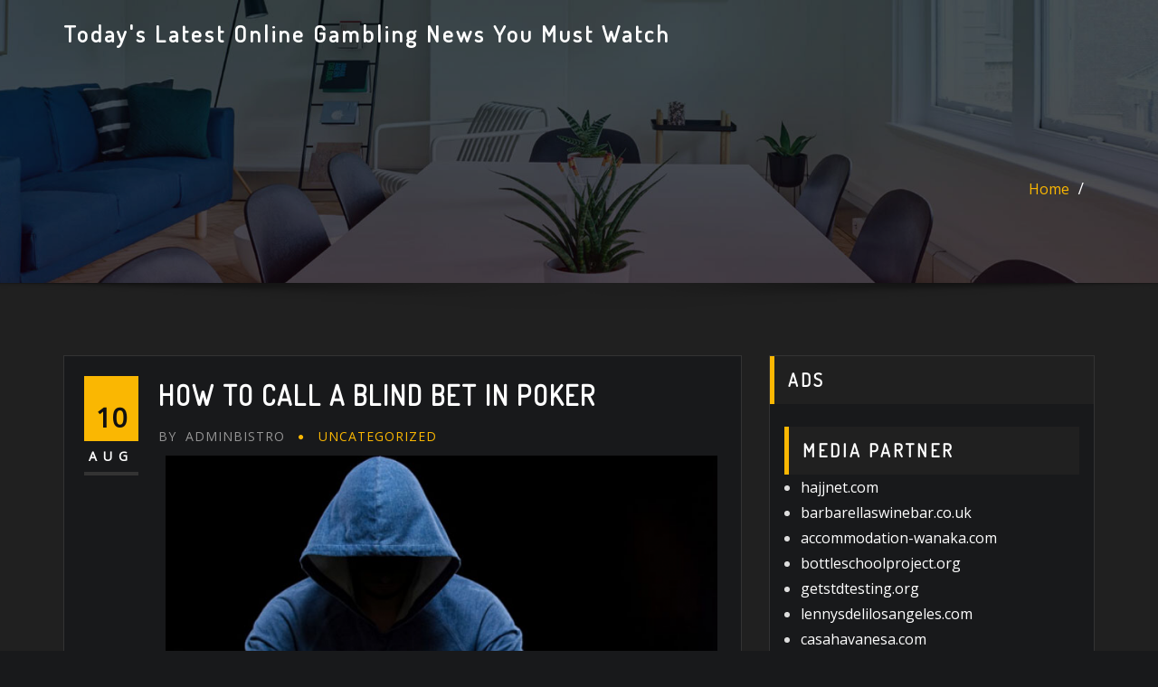

--- FILE ---
content_type: text/html; charset=UTF-8
request_url: https://bistro25east.com/index.php/page/110/
body_size: 21526
content:
<!DOCTYPE html>
<html lang="en-US">
<head>	
	<meta charset="UTF-8">
    <meta name="viewport" content="width=device-width, initial-scale=1">
    <meta http-equiv="x-ua-compatible" content="ie=edge">
	
	
	<meta name='robots' content='index, follow, max-image-preview:large, max-snippet:-1, max-video-preview:-1' />

	<!-- This site is optimized with the Yoast SEO plugin v26.8 - https://yoast.com/product/yoast-seo-wordpress/ -->
	<title>Today&#039;s Latest Online Gambling News You Must Watch</title>
	<meta name="description" content="Today&#039;s Latest Online Gambling News You Must Watch through this site, of course, very updated" />
	<link rel="canonical" href="https://bistro25east.com/page/110/" />
	<link rel="prev" href="https://bistro25east.com/page/109/" />
	<link rel="next" href="https://bistro25east.com/page/111/" />
	<meta property="og:locale" content="en_US" />
	<meta property="og:type" content="website" />
	<meta property="og:title" content="Today&#039;s Latest Online Gambling News You Must Watch" />
	<meta property="og:description" content="Today&#039;s Latest Online Gambling News You Must Watch through this site, of course, very updated" />
	<meta property="og:url" content="https://bistro25east.com/" />
	<meta property="og:site_name" content="Today&#039;s Latest Online Gambling News You Must Watch" />
	<meta name="twitter:card" content="summary_large_image" />
	<script type="application/ld+json" class="yoast-schema-graph">{"@context":"https://schema.org","@graph":[{"@type":"CollectionPage","@id":"https://bistro25east.com/","url":"https://bistro25east.com/page/110/","name":"Today's Latest Online Gambling News You Must Watch","isPartOf":{"@id":"https://bistro25east.com/#website"},"description":"Today's Latest Online Gambling News You Must Watch through this site, of course, very updated","breadcrumb":{"@id":"https://bistro25east.com/page/110/#breadcrumb"},"inLanguage":"en-US"},{"@type":"BreadcrumbList","@id":"https://bistro25east.com/page/110/#breadcrumb","itemListElement":[{"@type":"ListItem","position":1,"name":"Home"}]},{"@type":"WebSite","@id":"https://bistro25east.com/#website","url":"https://bistro25east.com/","name":"Today&#039;s Latest Online Gambling News You Must Watch","description":"","potentialAction":[{"@type":"SearchAction","target":{"@type":"EntryPoint","urlTemplate":"https://bistro25east.com/?s={search_term_string}"},"query-input":{"@type":"PropertyValueSpecification","valueRequired":true,"valueName":"search_term_string"}}],"inLanguage":"en-US"}]}</script>
	<!-- / Yoast SEO plugin. -->


<link rel='dns-prefetch' href='//fonts.googleapis.com' />
<link rel="alternate" type="application/rss+xml" title="Today&#039;s Latest Online Gambling News You Must Watch &raquo; Feed" href="https://bistro25east.com/index.php/feed/" />
<style id='wp-img-auto-sizes-contain-inline-css' type='text/css'>
img:is([sizes=auto i],[sizes^="auto," i]){contain-intrinsic-size:3000px 1500px}
/*# sourceURL=wp-img-auto-sizes-contain-inline-css */
</style>

<style id='wp-emoji-styles-inline-css' type='text/css'>

	img.wp-smiley, img.emoji {
		display: inline !important;
		border: none !important;
		box-shadow: none !important;
		height: 1em !important;
		width: 1em !important;
		margin: 0 0.07em !important;
		vertical-align: -0.1em !important;
		background: none !important;
		padding: 0 !important;
	}
/*# sourceURL=wp-emoji-styles-inline-css */
</style>
<link rel='stylesheet' id='wp-block-library-css' href='https://bistro25east.com/wp-includes/css/dist/block-library/style.min.css?ver=6.9' type='text/css' media='all' />
<style id='wp-block-archives-inline-css' type='text/css'>
.wp-block-archives{box-sizing:border-box}.wp-block-archives-dropdown label{display:block}
/*# sourceURL=https://bistro25east.com/wp-includes/blocks/archives/style.min.css */
</style>
<style id='wp-block-categories-inline-css' type='text/css'>
.wp-block-categories{box-sizing:border-box}.wp-block-categories.alignleft{margin-right:2em}.wp-block-categories.alignright{margin-left:2em}.wp-block-categories.wp-block-categories-dropdown.aligncenter{text-align:center}.wp-block-categories .wp-block-categories__label{display:block;width:100%}
/*# sourceURL=https://bistro25east.com/wp-includes/blocks/categories/style.min.css */
</style>
<style id='wp-block-heading-inline-css' type='text/css'>
h1:where(.wp-block-heading).has-background,h2:where(.wp-block-heading).has-background,h3:where(.wp-block-heading).has-background,h4:where(.wp-block-heading).has-background,h5:where(.wp-block-heading).has-background,h6:where(.wp-block-heading).has-background{padding:1.25em 2.375em}h1.has-text-align-left[style*=writing-mode]:where([style*=vertical-lr]),h1.has-text-align-right[style*=writing-mode]:where([style*=vertical-rl]),h2.has-text-align-left[style*=writing-mode]:where([style*=vertical-lr]),h2.has-text-align-right[style*=writing-mode]:where([style*=vertical-rl]),h3.has-text-align-left[style*=writing-mode]:where([style*=vertical-lr]),h3.has-text-align-right[style*=writing-mode]:where([style*=vertical-rl]),h4.has-text-align-left[style*=writing-mode]:where([style*=vertical-lr]),h4.has-text-align-right[style*=writing-mode]:where([style*=vertical-rl]),h5.has-text-align-left[style*=writing-mode]:where([style*=vertical-lr]),h5.has-text-align-right[style*=writing-mode]:where([style*=vertical-rl]),h6.has-text-align-left[style*=writing-mode]:where([style*=vertical-lr]),h6.has-text-align-right[style*=writing-mode]:where([style*=vertical-rl]){rotate:180deg}
/*# sourceURL=https://bistro25east.com/wp-includes/blocks/heading/style.min.css */
</style>
<style id='wp-block-group-inline-css' type='text/css'>
.wp-block-group{box-sizing:border-box}:where(.wp-block-group.wp-block-group-is-layout-constrained){position:relative}
/*# sourceURL=https://bistro25east.com/wp-includes/blocks/group/style.min.css */
</style>
<style id='global-styles-inline-css' type='text/css'>
:root{--wp--preset--aspect-ratio--square: 1;--wp--preset--aspect-ratio--4-3: 4/3;--wp--preset--aspect-ratio--3-4: 3/4;--wp--preset--aspect-ratio--3-2: 3/2;--wp--preset--aspect-ratio--2-3: 2/3;--wp--preset--aspect-ratio--16-9: 16/9;--wp--preset--aspect-ratio--9-16: 9/16;--wp--preset--color--black: #000000;--wp--preset--color--cyan-bluish-gray: #abb8c3;--wp--preset--color--white: #ffffff;--wp--preset--color--pale-pink: #f78da7;--wp--preset--color--vivid-red: #cf2e2e;--wp--preset--color--luminous-vivid-orange: #ff6900;--wp--preset--color--luminous-vivid-amber: #fcb900;--wp--preset--color--light-green-cyan: #7bdcb5;--wp--preset--color--vivid-green-cyan: #00d084;--wp--preset--color--pale-cyan-blue: #8ed1fc;--wp--preset--color--vivid-cyan-blue: #0693e3;--wp--preset--color--vivid-purple: #9b51e0;--wp--preset--gradient--vivid-cyan-blue-to-vivid-purple: linear-gradient(135deg,rgb(6,147,227) 0%,rgb(155,81,224) 100%);--wp--preset--gradient--light-green-cyan-to-vivid-green-cyan: linear-gradient(135deg,rgb(122,220,180) 0%,rgb(0,208,130) 100%);--wp--preset--gradient--luminous-vivid-amber-to-luminous-vivid-orange: linear-gradient(135deg,rgb(252,185,0) 0%,rgb(255,105,0) 100%);--wp--preset--gradient--luminous-vivid-orange-to-vivid-red: linear-gradient(135deg,rgb(255,105,0) 0%,rgb(207,46,46) 100%);--wp--preset--gradient--very-light-gray-to-cyan-bluish-gray: linear-gradient(135deg,rgb(238,238,238) 0%,rgb(169,184,195) 100%);--wp--preset--gradient--cool-to-warm-spectrum: linear-gradient(135deg,rgb(74,234,220) 0%,rgb(151,120,209) 20%,rgb(207,42,186) 40%,rgb(238,44,130) 60%,rgb(251,105,98) 80%,rgb(254,248,76) 100%);--wp--preset--gradient--blush-light-purple: linear-gradient(135deg,rgb(255,206,236) 0%,rgb(152,150,240) 100%);--wp--preset--gradient--blush-bordeaux: linear-gradient(135deg,rgb(254,205,165) 0%,rgb(254,45,45) 50%,rgb(107,0,62) 100%);--wp--preset--gradient--luminous-dusk: linear-gradient(135deg,rgb(255,203,112) 0%,rgb(199,81,192) 50%,rgb(65,88,208) 100%);--wp--preset--gradient--pale-ocean: linear-gradient(135deg,rgb(255,245,203) 0%,rgb(182,227,212) 50%,rgb(51,167,181) 100%);--wp--preset--gradient--electric-grass: linear-gradient(135deg,rgb(202,248,128) 0%,rgb(113,206,126) 100%);--wp--preset--gradient--midnight: linear-gradient(135deg,rgb(2,3,129) 0%,rgb(40,116,252) 100%);--wp--preset--font-size--small: 13px;--wp--preset--font-size--medium: 20px;--wp--preset--font-size--large: 36px;--wp--preset--font-size--x-large: 42px;--wp--preset--spacing--20: 0.44rem;--wp--preset--spacing--30: 0.67rem;--wp--preset--spacing--40: 1rem;--wp--preset--spacing--50: 1.5rem;--wp--preset--spacing--60: 2.25rem;--wp--preset--spacing--70: 3.38rem;--wp--preset--spacing--80: 5.06rem;--wp--preset--shadow--natural: 6px 6px 9px rgba(0, 0, 0, 0.2);--wp--preset--shadow--deep: 12px 12px 50px rgba(0, 0, 0, 0.4);--wp--preset--shadow--sharp: 6px 6px 0px rgba(0, 0, 0, 0.2);--wp--preset--shadow--outlined: 6px 6px 0px -3px rgb(255, 255, 255), 6px 6px rgb(0, 0, 0);--wp--preset--shadow--crisp: 6px 6px 0px rgb(0, 0, 0);}:where(.is-layout-flex){gap: 0.5em;}:where(.is-layout-grid){gap: 0.5em;}body .is-layout-flex{display: flex;}.is-layout-flex{flex-wrap: wrap;align-items: center;}.is-layout-flex > :is(*, div){margin: 0;}body .is-layout-grid{display: grid;}.is-layout-grid > :is(*, div){margin: 0;}:where(.wp-block-columns.is-layout-flex){gap: 2em;}:where(.wp-block-columns.is-layout-grid){gap: 2em;}:where(.wp-block-post-template.is-layout-flex){gap: 1.25em;}:where(.wp-block-post-template.is-layout-grid){gap: 1.25em;}.has-black-color{color: var(--wp--preset--color--black) !important;}.has-cyan-bluish-gray-color{color: var(--wp--preset--color--cyan-bluish-gray) !important;}.has-white-color{color: var(--wp--preset--color--white) !important;}.has-pale-pink-color{color: var(--wp--preset--color--pale-pink) !important;}.has-vivid-red-color{color: var(--wp--preset--color--vivid-red) !important;}.has-luminous-vivid-orange-color{color: var(--wp--preset--color--luminous-vivid-orange) !important;}.has-luminous-vivid-amber-color{color: var(--wp--preset--color--luminous-vivid-amber) !important;}.has-light-green-cyan-color{color: var(--wp--preset--color--light-green-cyan) !important;}.has-vivid-green-cyan-color{color: var(--wp--preset--color--vivid-green-cyan) !important;}.has-pale-cyan-blue-color{color: var(--wp--preset--color--pale-cyan-blue) !important;}.has-vivid-cyan-blue-color{color: var(--wp--preset--color--vivid-cyan-blue) !important;}.has-vivid-purple-color{color: var(--wp--preset--color--vivid-purple) !important;}.has-black-background-color{background-color: var(--wp--preset--color--black) !important;}.has-cyan-bluish-gray-background-color{background-color: var(--wp--preset--color--cyan-bluish-gray) !important;}.has-white-background-color{background-color: var(--wp--preset--color--white) !important;}.has-pale-pink-background-color{background-color: var(--wp--preset--color--pale-pink) !important;}.has-vivid-red-background-color{background-color: var(--wp--preset--color--vivid-red) !important;}.has-luminous-vivid-orange-background-color{background-color: var(--wp--preset--color--luminous-vivid-orange) !important;}.has-luminous-vivid-amber-background-color{background-color: var(--wp--preset--color--luminous-vivid-amber) !important;}.has-light-green-cyan-background-color{background-color: var(--wp--preset--color--light-green-cyan) !important;}.has-vivid-green-cyan-background-color{background-color: var(--wp--preset--color--vivid-green-cyan) !important;}.has-pale-cyan-blue-background-color{background-color: var(--wp--preset--color--pale-cyan-blue) !important;}.has-vivid-cyan-blue-background-color{background-color: var(--wp--preset--color--vivid-cyan-blue) !important;}.has-vivid-purple-background-color{background-color: var(--wp--preset--color--vivid-purple) !important;}.has-black-border-color{border-color: var(--wp--preset--color--black) !important;}.has-cyan-bluish-gray-border-color{border-color: var(--wp--preset--color--cyan-bluish-gray) !important;}.has-white-border-color{border-color: var(--wp--preset--color--white) !important;}.has-pale-pink-border-color{border-color: var(--wp--preset--color--pale-pink) !important;}.has-vivid-red-border-color{border-color: var(--wp--preset--color--vivid-red) !important;}.has-luminous-vivid-orange-border-color{border-color: var(--wp--preset--color--luminous-vivid-orange) !important;}.has-luminous-vivid-amber-border-color{border-color: var(--wp--preset--color--luminous-vivid-amber) !important;}.has-light-green-cyan-border-color{border-color: var(--wp--preset--color--light-green-cyan) !important;}.has-vivid-green-cyan-border-color{border-color: var(--wp--preset--color--vivid-green-cyan) !important;}.has-pale-cyan-blue-border-color{border-color: var(--wp--preset--color--pale-cyan-blue) !important;}.has-vivid-cyan-blue-border-color{border-color: var(--wp--preset--color--vivid-cyan-blue) !important;}.has-vivid-purple-border-color{border-color: var(--wp--preset--color--vivid-purple) !important;}.has-vivid-cyan-blue-to-vivid-purple-gradient-background{background: var(--wp--preset--gradient--vivid-cyan-blue-to-vivid-purple) !important;}.has-light-green-cyan-to-vivid-green-cyan-gradient-background{background: var(--wp--preset--gradient--light-green-cyan-to-vivid-green-cyan) !important;}.has-luminous-vivid-amber-to-luminous-vivid-orange-gradient-background{background: var(--wp--preset--gradient--luminous-vivid-amber-to-luminous-vivid-orange) !important;}.has-luminous-vivid-orange-to-vivid-red-gradient-background{background: var(--wp--preset--gradient--luminous-vivid-orange-to-vivid-red) !important;}.has-very-light-gray-to-cyan-bluish-gray-gradient-background{background: var(--wp--preset--gradient--very-light-gray-to-cyan-bluish-gray) !important;}.has-cool-to-warm-spectrum-gradient-background{background: var(--wp--preset--gradient--cool-to-warm-spectrum) !important;}.has-blush-light-purple-gradient-background{background: var(--wp--preset--gradient--blush-light-purple) !important;}.has-blush-bordeaux-gradient-background{background: var(--wp--preset--gradient--blush-bordeaux) !important;}.has-luminous-dusk-gradient-background{background: var(--wp--preset--gradient--luminous-dusk) !important;}.has-pale-ocean-gradient-background{background: var(--wp--preset--gradient--pale-ocean) !important;}.has-electric-grass-gradient-background{background: var(--wp--preset--gradient--electric-grass) !important;}.has-midnight-gradient-background{background: var(--wp--preset--gradient--midnight) !important;}.has-small-font-size{font-size: var(--wp--preset--font-size--small) !important;}.has-medium-font-size{font-size: var(--wp--preset--font-size--medium) !important;}.has-large-font-size{font-size: var(--wp--preset--font-size--large) !important;}.has-x-large-font-size{font-size: var(--wp--preset--font-size--x-large) !important;}
/*# sourceURL=global-styles-inline-css */
</style>

<style id='classic-theme-styles-inline-css' type='text/css'>
/*! This file is auto-generated */
.wp-block-button__link{color:#fff;background-color:#32373c;border-radius:9999px;box-shadow:none;text-decoration:none;padding:calc(.667em + 2px) calc(1.333em + 2px);font-size:1.125em}.wp-block-file__button{background:#32373c;color:#fff;text-decoration:none}
/*# sourceURL=/wp-includes/css/classic-themes.min.css */
</style>
<link rel='stylesheet' id='dashicons-css' href='https://bistro25east.com/wp-includes/css/dashicons.min.css?ver=6.9' type='text/css' media='all' />
<link rel='stylesheet' id='admin-bar-css' href='https://bistro25east.com/wp-includes/css/admin-bar.min.css?ver=6.9' type='text/css' media='all' />
<style id='admin-bar-inline-css' type='text/css'>

    /* Hide CanvasJS credits for P404 charts specifically */
    #p404RedirectChart .canvasjs-chart-credit {
        display: none !important;
    }
    
    #p404RedirectChart canvas {
        border-radius: 6px;
    }

    .p404-redirect-adminbar-weekly-title {
        font-weight: bold;
        font-size: 14px;
        color: #fff;
        margin-bottom: 6px;
    }

    #wpadminbar #wp-admin-bar-p404_free_top_button .ab-icon:before {
        content: "\f103";
        color: #dc3545;
        top: 3px;
    }
    
    #wp-admin-bar-p404_free_top_button .ab-item {
        min-width: 80px !important;
        padding: 0px !important;
    }
    
    /* Ensure proper positioning and z-index for P404 dropdown */
    .p404-redirect-adminbar-dropdown-wrap { 
        min-width: 0; 
        padding: 0;
        position: static !important;
    }
    
    #wpadminbar #wp-admin-bar-p404_free_top_button_dropdown {
        position: static !important;
    }
    
    #wpadminbar #wp-admin-bar-p404_free_top_button_dropdown .ab-item {
        padding: 0 !important;
        margin: 0 !important;
    }
    
    .p404-redirect-dropdown-container {
        min-width: 340px;
        padding: 18px 18px 12px 18px;
        background: #23282d !important;
        color: #fff;
        border-radius: 12px;
        box-shadow: 0 8px 32px rgba(0,0,0,0.25);
        margin-top: 10px;
        position: relative !important;
        z-index: 999999 !important;
        display: block !important;
        border: 1px solid #444;
    }
    
    /* Ensure P404 dropdown appears on hover */
    #wpadminbar #wp-admin-bar-p404_free_top_button .p404-redirect-dropdown-container { 
        display: none !important;
    }
    
    #wpadminbar #wp-admin-bar-p404_free_top_button:hover .p404-redirect-dropdown-container { 
        display: block !important;
    }
    
    #wpadminbar #wp-admin-bar-p404_free_top_button:hover #wp-admin-bar-p404_free_top_button_dropdown .p404-redirect-dropdown-container {
        display: block !important;
    }
    
    .p404-redirect-card {
        background: #2c3338;
        border-radius: 8px;
        padding: 18px 18px 12px 18px;
        box-shadow: 0 2px 8px rgba(0,0,0,0.07);
        display: flex;
        flex-direction: column;
        align-items: flex-start;
        border: 1px solid #444;
    }
    
    .p404-redirect-btn {
        display: inline-block;
        background: #dc3545;
        color: #fff !important;
        font-weight: bold;
        padding: 5px 22px;
        border-radius: 8px;
        text-decoration: none;
        font-size: 17px;
        transition: background 0.2s, box-shadow 0.2s;
        margin-top: 8px;
        box-shadow: 0 2px 8px rgba(220,53,69,0.15);
        text-align: center;
        line-height: 1.6;
    }
    
    .p404-redirect-btn:hover {
        background: #c82333;
        color: #fff !important;
        box-shadow: 0 4px 16px rgba(220,53,69,0.25);
    }
    
    /* Prevent conflicts with other admin bar dropdowns */
    #wpadminbar .ab-top-menu > li:hover > .ab-item,
    #wpadminbar .ab-top-menu > li.hover > .ab-item {
        z-index: auto;
    }
    
    #wpadminbar #wp-admin-bar-p404_free_top_button:hover > .ab-item {
        z-index: 999998 !important;
    }
    
/*# sourceURL=admin-bar-inline-css */
</style>
<link rel='stylesheet' id='bootstrap-css' href='https://bistro25east.com/wp-content/themes/designexo/assets/css/bootstrap.css?ver=6.9' type='text/css' media='all' />
<link rel='stylesheet' id='font-awesome-css' href='https://bistro25east.com/wp-content/themes/designexo/assets/css/font-awesome/css/font-awesome.min.css?ver=6.9' type='text/css' media='all' />
<link rel='stylesheet' id='designexo-style-css' href='https://bistro25east.com/wp-content/themes/designexo/style.css?ver=6.9' type='text/css' media='all' />
<style id='designexo-style-inline-css' type='text/css'>
.navbar img.custom-logo, .theme-header-logo-center img.custom-logo {
			max-width: 224px;
			height: auto;
			}
.theme-page-header-area {
				background: #17212c url(https://bistro25east.com/wp-content/themes/designexo/assets/img/designexo-header-image.jpg);
				background-attachment: scroll;
				background-position: top center;
				background-repeat: no-repeat;
				background-size: cover;
			}

/*# sourceURL=designexo-style-inline-css */
</style>
<link rel='stylesheet' id='designexo-theme-default-css' href='https://bistro25east.com/wp-content/themes/designexo/assets/css/theme-default.css?ver=6.9' type='text/css' media='all' />
<link rel='stylesheet' id='animate-css-css' href='https://bistro25east.com/wp-content/themes/designexo/assets/css/animate.css?ver=6.9' type='text/css' media='all' />
<link rel='stylesheet' id='bootstrap-smartmenus-css-css' href='https://bistro25east.com/wp-content/themes/designexo/assets/css/bootstrap-smartmenus.css?ver=6.9' type='text/css' media='all' />
<link rel='stylesheet' id='owl.carousel-css-css' href='https://bistro25east.com/wp-content/themes/designexo/assets/css/owl.carousel.css?ver=6.9' type='text/css' media='all' />
<link rel='stylesheet' id='designexo-google-fonts-css' href='//fonts.googleapis.com/css?family=ABeeZee%7CAbel%7CAbril+Fatface%7CAclonica%7CAcme%7CActor%7CAdamina%7CAdvent+Pro%7CAguafina+Script%7CAkronim%7CAladin%7CAldrich%7CAlef%7CAlegreya%7CAlegreya+SC%7CAlegreya+Sans%7CAlegreya+Sans+SC%7CAlex+Brush%7CAlfa+Slab+One%7CAlice%7CAlike%7CAlike+Angular%7CAllan%7CAllerta%7CAllerta+Stencil%7CAllura%7CAlmendra%7CAlmendra+Display%7CAlmendra+SC%7CAmarante%7CAmaranth%7CAmatic+SC%7CAmatica+SC%7CAmethysta%7CAmiko%7CAmiri%7CAmita%7CAnaheim%7CAndada%7CAndika%7CAngkor%7CAnnie+Use+Your+Telescope%7CAnonymous+Pro%7CAntic%7CAntic+Didone%7CAntic+Slab%7CAnton%7CArapey%7CArbutus%7CArbutus+Slab%7CArchitects+Daughter%7CArchivo+Black%7CArchivo+Narrow%7CAref+Ruqaa%7CArima+Madurai%7CArimo%7CArizonia%7CArmata%7CArtifika%7CArvo%7CArya%7CAsap%7CAsar%7CAsset%7CAssistant%7CAstloch%7CAsul%7CAthiti%7CAtma%7CAtomic+Age%7CAubrey%7CAudiowide%7CAutour+One%7CAverage%7CAverage+Sans%7CAveria+Gruesa+Libre%7CAveria+Libre%7CAveria+Sans+Libre%7CAveria+Serif+Libre%7CBad+Script%7CBaloo%7CBaloo+Bhai%7CBaloo+Da%7CBaloo+Thambi%7CBalthazar%7CBangers%7CBarlow%7CBasic%7CBattambang%7CBaumans%7CBayon%7CBelgrano%7CBelleza%7CBenchNine%7CBentham%7CBerkshire+Swash%7CBevan%7CBigelow+Rules%7CBigshot+One%7CBilbo%7CBilbo+Swash+Caps%7CBioRhyme%7CBioRhyme+Expanded%7CBiryani%7CBitter%7CBlack+Ops+One%7CBokor%7CBonbon%7CBoogaloo%7CBowlby+One%7CBowlby+One+SC%7CBrawler%7CBree+Serif%7CBubblegum+Sans%7CBubbler+One%7CBuda%7CBuenard%7CBungee%7CBungee+Hairline%7CBungee+Inline%7CBungee+Outline%7CBungee+Shade%7CButcherman%7CButterfly+Kids%7CCabin%7CCabin+Condensed%7CCabin+Sketch%7CCaesar+Dressing%7CCagliostro%7CCairo%7CCalligraffitti%7CCambay%7CCambo%7CCandal%7CCantarell%7CCantata+One%7CCantora+One%7CCapriola%7CCardo%7CCarme%7CCarrois+Gothic%7CCarrois+Gothic+SC%7CCarter+One%7CCatamaran%7CCaudex%7CCaveat%7CCaveat+Brush%7CCedarville+Cursive%7CCeviche+One%7CChanga%7CChanga+One%7CChango%7CChathura%7CChau+Philomene+One%7CChela+One%7CChelsea+Market%7CChenla%7CCherry+Cream+Soda%7CCherry+Swash%7CChewy%7CChicle%7CChivo%7CChonburi%7CCinzel%7CCinzel+Decorative%7CClicker+Script%7CCoda%7CCoda+Caption%7CCodystar%7CCoiny%7CCombo%7CComfortaa%7CComing+Soon%7CConcert+One%7CCondiment%7CContent%7CContrail+One%7CConvergence%7CCookie%7CCopse%7CCorben%7CCormorant%7CCormorant+Garamond%7CCormorant+Infant%7CCormorant+SC%7CCormorant+Unicase%7CCormorant+Upright%7CCourgette%7CCousine%7CCoustard%7CCovered+By+Your+Grace%7CCrafty+Girls%7CCreepster%7CCrete+Round%7CCrimson+Text%7CCroissant+One%7CCrushed%7CCuprum%7CCutive%7CCutive+Mono%7CDamion%7CDancing+Script%7CDangrek%7CDavid+Libre%7CDawning+of+a+New+Day%7CDays+One%7CDekko%7CDelius%7CDelius+Swash+Caps%7CDelius+Unicase%7CDella+Respira%7CDenk+One%7CDevonshire%7CDhurjati%7CDidact+Gothic%7CDiplomata%7CDiplomata+SC%7CDomine%7CDonegal+One%7CDoppio+One%7CDorsa%7CDosis%7CDr+Sugiyama%7CDroid+Sans%7CDroid+Sans+Mono%7CDroid+Serif%7CDuru+Sans%7CDynalight%7CEB+Garamond%7CEagle+Lake%7CEater%7CEconomica%7CEczar%7CEk+Mukta%7CEl+Messiri%7CElectrolize%7CElsie%7CElsie+Swash+Caps%7CEmblema+One%7CEmilys+Candy%7CEngagement%7CEnglebert%7CEnriqueta%7CErica+One%7CEsteban%7CEuphoria+Script%7CEwert%7CExo%7CExo+2%7CExpletus+Sans%7CFanwood+Text%7CFarsan%7CFascinate%7CFascinate+Inline%7CFaster+One%7CFasthand%7CFauna+One%7CFederant%7CFedero%7CFelipa%7CFenix%7CFinger+Paint%7CFira+Mono%7CFira+Sans%7CFjalla+One%7CFjord+One%7CFlamenco%7CFlavors%7CFondamento%7CFontdiner+Swanky%7CForum%7CFrancois+One%7CFrank+Ruhl+Libre%7CFreckle+Face%7CFredericka+the+Great%7CFredoka+One%7CFreehand%7CFresca%7CFrijole%7CFruktur%7CFugaz+One%7CGFS+Didot%7CGFS+Neohellenic%7CGabriela%7CGafata%7CGalada%7CGaldeano%7CGalindo%7CGentium+Basic%7CGentium+Book+Basic%7CGeo%7CGeostar%7CGeostar+Fill%7CGermania+One%7CGidugu%7CGilda+Display%7CGive+You+Glory%7CGlass+Antiqua%7CGlegoo%7CGloria+Hallelujah%7CGoblin+One%7CGochi+Hand%7CGorditas%7CGoudy+Bookletter+1911%7CGraduate%7CGrand+Hotel%7CGravitas+One%7CGreat+Vibes%7CGriffy%7CGruppo%7CGudea%7CGurajada%7CHabibi%7CHalant%7CHammersmith+One%7CHanalei%7CHanalei+Fill%7CHandlee%7CHanuman%7CHappy+Monkey%7CHarmattan%7CHeadland+One%7CHeebo%7CHenny+Penny%7CHerr+Von+Muellerhoff%7CHind%7CHind+Guntur%7CHind+Madurai%7CHind+Siliguri%7CHind+Vadodara%7CHoltwood+One+SC%7CHomemade+Apple%7CHomenaje%7CIM+Fell+DW+Pica%7CIM+Fell+DW+Pica+SC%7CIM+Fell+Double+Pica%7CIM+Fell+Double+Pica+SC%7CIM+Fell+English%7CIM+Fell+English+SC%7CIM+Fell+French+Canon%7CIM+Fell+French+Canon+SC%7CIM+Fell+Great+Primer%7CIM+Fell+Great+Primer+SC%7CIceberg%7CIceland%7CImprima%7CInconsolata%7CInder%7CIndie+Flower%7CInika%7CInknut+Antiqua%7CIrish+Grover%7CIstok+Web%7CItaliana%7CItalianno%7CItim%7CJacques+Francois%7CJacques+Francois+Shadow%7CJaldi%7CJim+Nightshade%7CJockey+One%7CJolly+Lodger%7CJomhuria%7CJosefin+Sans%7CJosefin+Slab%7CJoti+One%7CJudson%7CJulee%7CJulius+Sans+One%7CJunge%7CJura%7CJust+Another+Hand%7CJust+Me+Again+Down+Here%7CKadwa%7CKalam%7CKameron%7CKanit%7CKantumruy%7CKarla%7CKarma%7CKatibeh%7CKaushan+Script%7CKavivanar%7CKavoon%7CKdam+Thmor%7CKeania+One%7CKelly+Slab%7CKenia%7CKhand%7CKhmer%7CKhula%7CKite+One%7CKnewave%7CKotta+One%7CKoulen%7CKranky%7CKreon%7CKristi%7CKrona+One%7CKumar+One%7CKumar+One+Outline%7CKurale%7CLa+Belle+Aurore%7CLaila%7CLakki+Reddy%7CLalezar%7CLancelot%7CLateef%7CLato%7CLeague+Script%7CLeckerli+One%7CLedger%7CLekton%7CLemon%7CLemonada%7CLibre+Baskerville%7CLibre+Franklin%7CLife+Savers%7CLilita+One%7CLily+Script+One%7CLimelight%7CLinden+Hill%7CLobster%7CLobster+Two%7CLondrina+Outline%7CLondrina+Shadow%7CLondrina+Sketch%7CLondrina+Solid%7CLora%7CLove+Ya+Like+A+Sister%7CLoved+by+the+King%7CLovers+Quarrel%7CLuckiest+Guy%7CLusitana%7CLustria%7CMacondo%7CMacondo+Swash+Caps%7CMada%7CMagra%7CMaiden+Orange%7CMaitree%7CMako%7CMallanna%7CMandali%7CMarcellus%7CMarcellus+SC%7CMarck+Script%7CMargarine%7CMarko+One%7CMarmelad%7CMartel%7CMartel+Sans%7CMarvel%7CMate%7CMate+SC%7CMaven+Pro%7CMcLaren%7CMeddon%7CMedievalSharp%7CMedula+One%7CMeera+Inimai%7CMegrim%7CMeie+Script%7CMerienda%7CMerienda+One%7CMerriweather%7CMerriweather+Sans%7CMetal%7CMetal+Mania%7CMetamorphous%7CMetrophobic%7CMichroma%7CMilonga%7CMiltonian%7CMiltonian+Tattoo%7CMiniver%7CMiriam+Libre%7CMirza%7CMiss+Fajardose%7CMitr%7CModak%7CModern+Antiqua%7CMogra%7CMolengo%7CMolle%7CMonda%7CMonofett%7CMonoton%7CMonsieur+La+Doulaise%7CMontaga%7CMontez%7CMontserrat%7CMontserrat+Alternates%7CMontserrat+Subrayada%7CMoul%7CMoulpali%7CMountains+of+Christmas%7CMouse+Memoirs%7CMr+Bedfort%7CMr+Dafoe%7CMr+De+Haviland%7CMrs+Saint+Delafield%7CMrs+Sheppards%7CMukta+Vaani%7CMuli%7CMystery+Quest%7CNTR%7CNeucha%7CNeuton%7CNew+Rocker%7CNews+Cycle%7CNiconne%7CNixie+One%7CNobile%7CNokora%7CNorican%7CNosifer%7CNothing+You+Could+Do%7CNoticia+Text%7CNoto+Sans%7CNoto+Serif%7CNova+Cut%7CNova+Flat%7CNova+Mono%7CNova+Oval%7CNova+Round%7CNova+Script%7CNova+Slim%7CNova+Square%7CNumans%7CNunito%7COdor+Mean+Chey%7COffside%7COld+Standard+TT%7COldenburg%7COleo+Script%7COleo+Script+Swash+Caps%7COpen+Sans%7COpen+Sans+Condensed%7COranienbaum%7COrbitron%7COregano%7COrienta%7COriginal+Surfer%7COswald%7COver+the+Rainbow%7COverlock%7COverlock+SC%7COvo%7COxygen%7COxygen+Mono%7CPT+Mono%7CPT+Sans%7CPT+Sans+Caption%7CPT+Sans+Narrow%7CPT+Serif%7CPT+Serif+Caption%7CPacifico%7CPalanquin%7CPalanquin+Dark%7CPaprika%7CParisienne%7CPassero+One%7CPassion+One%7CPathway+Gothic+One%7CPatrick+Hand%7CPatrick+Hand+SC%7CPattaya%7CPatua+One%7CPavanam%7CPaytone+One%7CPeddana%7CPeralta%7CPermanent+Marker%7CPetit+Formal+Script%7CPetrona%7CPhilosopher%7CPiedra%7CPinyon+Script%7CPirata+One%7CPlaster%7CPlay%7CPlayball%7CPlayfair+Display%7CPlayfair+Display+SC%7CPodkova%7CPoiret+One%7CPoller+One%7CPoly%7CPompiere%7CPontano+Sans%7CPoppins%7CPort+Lligat+Sans%7CPort+Lligat+Slab%7CPragati+Narrow%7CPrata%7CPreahvihear%7CPress+Start+2P%7CPridi%7CPrincess+Sofia%7CProciono%7CPrompt%7CProsto+One%7CProza+Libre%7CPuritan%7CPurple+Purse%7CQuando%7CQuantico%7CQuattrocento%7CQuattrocento+Sans%7CQuestrial%7CQuicksand%7CQuintessential%7CQwigley%7CRacing+Sans+One%7CRadley%7CRajdhani%7CRakkas%7CRaleway%7CRaleway+Dots%7CRamabhadra%7CRamaraja%7CRambla%7CRammetto+One%7CRanchers%7CRancho%7CRanga%7CRasa%7CRationale%7CRavi+Prakash%7CRedressed%7CReem+Kufi%7CReenie+Beanie%7CRevalia%7CRhodium+Libre%7CRibeye%7CRibeye+Marrow%7CRighteous%7CRisque%7CRoboto%7CRoboto+Condensed%7CRoboto+Mono%7CRoboto+Slab%7CRochester%7CRock+Salt%7CRokkitt%7CRomanesco%7CRopa+Sans%7CRosario%7CRosarivo%7CRouge+Script%7CRozha+One%7CRubik%7CRubik+Mono+One%7CRubik+One%7CRuda%7CRufina%7CRuge+Boogie%7CRuluko%7CRum+Raisin%7CRuslan+Display%7CRusso+One%7CRuthie%7CRye%7CSacramento%7CSahitya%7CSail%7CSalsa%7CSanchez%7CSancreek%7CSansita+One%7CSarala%7CSarina%7CSarpanch%7CSatisfy%7CScada%7CScheherazade%7CSchoolbell%7CScope+One%7CSeaweed+Script%7CSecular+One%7CSevillana%7CSeymour+One%7CShadows+Into+Light%7CShadows+Into+Light+Two%7CShanti%7CShare%7CShare+Tech%7CShare+Tech+Mono%7CShojumaru%7CShort+Stack%7CShrikhand%7CSiemreap%7CSigmar+One%7CSignika%7CSignika+Negative%7CSimonetta%7CSintony%7CSirin+Stencil%7CSix+Caps%7CSkranji%7CSlabo+13px%7CSlabo+27px%7CSlackey%7CSmokum%7CSmythe%7CSniglet%7CSnippet%7CSnowburst+One%7CSofadi+One%7CSofia%7CSonsie+One%7CSorts+Mill+Goudy%7CSource+Code+Pro%7CSource+Sans+Pro%7CSource+Serif+Pro%7CSpace+Mono%7CSpecial+Elite%7CSpicy+Rice%7CSpinnaker%7CSpirax%7CSquada+One%7CSree+Krushnadevaraya%7CSriracha%7CStalemate%7CStalinist+One%7CStardos+Stencil%7CStint+Ultra+Condensed%7CStint+Ultra+Expanded%7CStoke%7CStrait%7CSue+Ellen+Francisco%7CSuez+One%7CSumana%7CSunshiney%7CSupermercado+One%7CSura%7CSuranna%7CSuravaram%7CSuwannaphum%7CSwanky+and+Moo+Moo%7CSyncopate%7CTangerine%7CTaprom%7CTauri%7CTaviraj%7CTeko%7CTelex%7CTenali+Ramakrishna%7CTenor+Sans%7CText+Me+One%7CThe+Girl+Next+Door%7CTienne%7CTillana%7CTimmana%7CTinos%7CTitan+One%7CTitillium+Web%7CTrade+Winds%7CTrirong%7CTrocchi%7CTrochut%7CTrykker%7CTulpen+One%7CUbuntu%7CUbuntu+Condensed%7CUbuntu+Mono%7CUltra%7CUncial+Antiqua%7CUnderdog%7CUnica+One%7CUnifrakturCook%7CUnifrakturMaguntia%7CUnkempt%7CUnlock%7CUnna%7CVT323%7CVampiro+One%7CVarela%7CVarela+Round%7CVast+Shadow%7CVesper+Libre%7CVibur%7CVidaloka%7CViga%7CVoces%7CVolkhov%7CVollkorn%7CVoltaire%7CWaiting+for+the+Sunrise%7CWallpoet%7CWalter+Turncoat%7CWarnes%7CWellfleet%7CWendy+One%7CWire+One%7CWork+Sans%7CYanone+Kaffeesatz%7CYantramanav%7CYatra+One%7CYellowtail%7CYeseva+One%7CYesteryear%7CYrsa%7CZeyada&#038;subset=latin%2Clatin-ext' type='text/css' media='all' />
<script type="text/javascript" src="https://bistro25east.com/wp-includes/js/jquery/jquery.min.js?ver=3.7.1" id="jquery-core-js"></script>
<script type="text/javascript" src="https://bistro25east.com/wp-includes/js/jquery/jquery-migrate.min.js?ver=3.4.1" id="jquery-migrate-js"></script>
<script type="text/javascript" src="https://bistro25east.com/wp-content/themes/designexo/assets/js/bootstrap.js?ver=6.9" id="bootstrap-js-js"></script>
<script type="text/javascript" src="https://bistro25east.com/wp-content/themes/designexo/assets/js/smartmenus/jquery.smartmenus.js?ver=6.9" id="smartmenus-js-js"></script>
<script type="text/javascript" src="https://bistro25east.com/wp-content/themes/designexo/assets/js/custom.js?ver=6.9" id="designexo-custom-js-js"></script>
<script type="text/javascript" src="https://bistro25east.com/wp-content/themes/designexo/assets/js/smartmenus/bootstrap-smartmenus.js?ver=6.9" id="bootstrap-smartmenus-js-js"></script>
<script type="text/javascript" src="https://bistro25east.com/wp-content/themes/designexo/assets/js/owl.carousel.min.js?ver=6.9" id="owl-carousel-js-js"></script>
<script type="text/javascript" src="https://bistro25east.com/wp-content/themes/designexo/assets/js/animation/animate.js?ver=6.9" id="animate-js-js"></script>
<script type="text/javascript" src="https://bistro25east.com/wp-content/themes/designexo/assets/js/wow.js?ver=6.9" id="wow-js-js"></script>
<link rel="https://api.w.org/" href="https://bistro25east.com/index.php/wp-json/" /><link rel="EditURI" type="application/rsd+xml" title="RSD" href="https://bistro25east.com/xmlrpc.php?rsd" />
<meta name="generator" content="WordPress 6.9" />
</head>
<body data-rsssl=1 class="home blog paged paged-110 wp-theme-designexo theme-wide" >

<a class="screen-reader-text skip-link" href="#content">Skip to content</a>
<div id="wrapper">
    	<!-- Theme Menubar -->
	<nav class="navbar navbar-expand-lg not-sticky navbar-light navbar-header-wrap header-sticky">
		<div class="container">
			<div class="row align-self-center">
				
					<div class="align-self-center">	
											
		
    		<div class="site-branding-text">
	    <h2 class="site-title"><a href="https://bistro25east.com/" rel="home">Today&#039;s Latest Online Gambling News You Must Watch</a></h2>
			</div>
							<button class="navbar-toggler" type="button" data-toggle="collapse" data-target="#navbarNavDropdown" aria-controls="navbarSupportedContent" aria-expanded="false" aria-label="Toggle navigation">
							<span class="navbar-toggler-icon"></span>
						</button>
					</div>
					
									
			</div>
		</div>
	</nav>
	<!-- /Theme Menubar --><!-- Theme Page Header Area -->		
	<section class="theme-page-header-area">
	        <div class="overlay"></div>
		
		<div id="content" class="container">
			<div class="row wow animate fadeInUp" data-wow-delay="0.3s">
				<div class="col-lg-6 col-md-6 col-sm-12">
			        <div class="page-header-title"><h1 class="text-white"></h1></div>			
			    </div>
				<div class="col-lg-6 col-md-6 col-sm-12">
					<ul class="page-breadcrumb text-right"><li><a href="https://bistro25east.com">Home</a></li><li class="active"></li></ul>			    </div>
			</div>
		</div>	
	</section>	
<!-- Theme Page Header Area -->		
<section class="theme-block theme-blog theme-blog-large theme-bg-grey">		
	<div class="container">
		<div class="row">
		
			<div class="col-lg-8 col-md-8 col-sm-12">
					<article class="post wow animate fadeInUp" class="post-784 post type-post status-publish format-standard hentry category-uncategorized" data-wow-delay=".3s">		
		   		
		    <div class="post-content">
			    <div class="media mb-3">
                   						<span class="posted-on">
							<a href="https://bistro25east.com/index.php/2022/08/"><time class="days">
							10<small class="months">Aug</small></time></a>
						</span>
								<div class="media-body">
			        										<header class="entry-header">
						<h4 class="entry-title"><a href="https://bistro25east.com/index.php/2022/08/10/how-to-call-a-blind-bet-in-poker/">How to Call a Blind Bet in Poker</a></h4>					</header>
			        										<div class="entry-meta">
					    <span class="author">
							<a href="https://bistro25east.com/index.php/author/adminbistro/"><span class="grey">by </span>adminbistro</a>	
						</span>
												<span class="cat-links"><a href="https://bistro25east.com/index.php/category/uncategorized/" rel="category tag">Uncategorized</a></span>	
					</div>	
															<div class="entry-content">
						<p><img decoding="async" style="max-height:392px; max-width:42% width:auto; height:auto; margin:0px 10px;" align="left" src="https://i.imgur.com/fwEzUuC.png" alt="Poker"> </p>
<p>Many variations of poker involve blind bets. These bets are optional, but are added to the ante before each player receives his or her cards. This requirement is rotated around the table each round. Each player takes a turn making a blind bet. In order to check, players must call the blind bet before they can check their cards. In this way, they can prevent the blind bet from winning. But, if you are not sure whether you can call a blind bet, here are a few basic tips to help you win more money playing poker.</p>
<p>You should try playing a variety of poker games to determine which one suits you best. While Texas Hold&#8217;em is the most popular variant, other games like Omaha, Razz, Seven Card Stud, and Five Card Draw are also popular. There are even games that combine several variants of poker. If you&#8217;re unsure of what game to play, experiment and learn from different players. You&#8217;ll soon realize that one game is not right for you.</p>
<p>In addition, if you&#8217;re playing poker with other people, respect the dealer. While the dealer does not have control over the outcome of your hand, you can learn from them. Never argue with a dealer if you don&#8217;t understand a particular hand or strategy. Dealers make mistakes every now and then, so be kind to them and correct their mistakes. If you notice a mistake, call the floorman for assistance. You won&#8217;t win a game if you constantly complain about mistakes.</p>
											</div>
			                        </div>
				</div>
		    </div>	
</article><!-- #post-784 --><article class="post wow animate fadeInUp" class="post-782 post type-post status-publish format-standard hentry category-uncategorized" data-wow-delay=".3s">		
		   		
		    <div class="post-content">
			    <div class="media mb-3">
                   						<span class="posted-on">
							<a href="https://bistro25east.com/index.php/2022/08/"><time class="days">
							9<small class="months">Aug</small></time></a>
						</span>
								<div class="media-body">
			        										<header class="entry-header">
						<h4 class="entry-title"><a href="https://bistro25east.com/index.php/2022/08/09/how-to-win-big-in-slots/">How to Win Big in Slots</a></h4>					</header>
			        										<div class="entry-meta">
					    <span class="author">
							<a href="https://bistro25east.com/index.php/author/adminbistro/"><span class="grey">by </span>adminbistro</a>	
						</span>
												<span class="cat-links"><a href="https://bistro25east.com/index.php/category/uncategorized/" rel="category tag">Uncategorized</a></span>	
					</div>	
															<div class="entry-content">
						<p><img decoding="async" src="https://i.imgur.com/U1IRWkm.png" align="right" style="height:auto; max-height:210px; margin:0px 10px; max-width:29% width:auto;" alt="Slot"> </p>
<p>You have probably heard of slot machines. However, do you really understand the mechanism of slots? Do you know the odds of winning? If not, then you are missing the point of slots. This article will introduce you to the process of slot machines. Here are some important tips to win big. Moreover, you&#8217;ll learn how to play slots for fun! You&#8217;ll be glad you did! The most important thing to remember is not to play the slot machines if you don&#8217;t enjoy the concept of gambling!</p>
<p>Most of the modern slots have bonus rounds and features that provide additional ways to win money. However, these features have certain requirements. For instance, if you want to win the jackpot on a progressive slot, you can&#8217;t bet the minimum amount. However, you can make use of strategies and techniques to maximize your chances of winning. But, you should be aware of hidden catchers in order to avoid getting robbed! Moreover, don&#8217;t be intimidated if you see someone in the crowd!</p>
<p>Before playing the slot, learn about the different types of slots. Some machines feature a candle or a tower light that flashes to alert the operator if a winning combination is made. You can also know which denomination you&#8217;re playing with by checking the pay table. Moreover, learn how to play slot games using bonus features! These tricks will help you win big in the game! You&#8217;ll find many options online! Just make sure you play the ones you&#8217;re comfortable with and stick with them.</p>
											</div>
			                        </div>
				</div>
		    </div>	
</article><!-- #post-782 --><article class="post wow animate fadeInUp" class="post-780 post type-post status-publish format-standard hentry category-uncategorized" data-wow-delay=".3s">		
		   		
		    <div class="post-content">
			    <div class="media mb-3">
                   						<span class="posted-on">
							<a href="https://bistro25east.com/index.php/2022/08/"><time class="days">
							8<small class="months">Aug</small></time></a>
						</span>
								<div class="media-body">
			        										<header class="entry-header">
						<h4 class="entry-title"><a href="https://bistro25east.com/index.php/2022/08/08/visiting-a-casino/">Visiting a Casino</a></h4>					</header>
			        										<div class="entry-meta">
					    <span class="author">
							<a href="https://bistro25east.com/index.php/author/adminbistro/"><span class="grey">by </span>adminbistro</a>	
						</span>
												<span class="cat-links"><a href="https://bistro25east.com/index.php/category/uncategorized/" rel="category tag">Uncategorized</a></span>	
					</div>	
															<div class="entry-content">
						<p><img decoding="async" src="https://i.imgur.com/ztVw7AL.jpg" alt="Casino" style="max-height:312px; margin:0px 10px; height:auto; width:auto; max-width:42%" align="right"> </p>
<p>Visiting a Casino can be overwhelming. This is largely due to the fact that the atmosphere tends to be large, open rooms filled with people who know what they&#8217;re doing. There are many people, from dealers and security guards to pit bosses and dealers, and no signs directing visitors to the proper areas. However, there are a few things you can do to make your experience as pleasant as possible. Read on to learn about a few things you should keep in mind.</p>
<p>First, you should always remember to gamble only with money you can afford to lose. Leaving your bank cards at home is a good idea unless you&#8217;re willing to take a huge risk. Make sure you plan your visit well in advance and know exactly how much you&#8217;re willing to spend before entering the casino. Lastly, be aware of the warning signs of gambling addiction and where to go for help. This way, you&#8217;ll be able to prevent yourself from losing too much money and enjoying yourself.</p>
<p>When looking for a casino, you should keep in mind that some casinos specialize in one type of game, such as video poker. Others offer a variety of games that are governed by state laws. Generally, you&#8217;ll find slot machines, table games, and dice games. You&#8217;ll also find slots and video poker in a casino. Some even have arcades that you can use to play scratch card games. Many casino games are unique, so you should look for an online casino that caters to your preferences.</p>
											</div>
			                        </div>
				</div>
		    </div>	
</article><!-- #post-780 --><article class="post wow animate fadeInUp" class="post-778 post type-post status-publish format-standard hentry category-uncategorized" data-wow-delay=".3s">		
		   		
		    <div class="post-content">
			    <div class="media mb-3">
                   						<span class="posted-on">
							<a href="https://bistro25east.com/index.php/2022/08/"><time class="days">
							7<small class="months">Aug</small></time></a>
						</span>
								<div class="media-body">
			        										<header class="entry-header">
						<h4 class="entry-title"><a href="https://bistro25east.com/index.php/2022/08/07/how-to-win-poker-games/">How to Win Poker Games</a></h4>					</header>
			        										<div class="entry-meta">
					    <span class="author">
							<a href="https://bistro25east.com/index.php/author/adminbistro/"><span class="grey">by </span>adminbistro</a>	
						</span>
												<span class="cat-links"><a href="https://bistro25east.com/index.php/category/uncategorized/" rel="category tag">Uncategorized</a></span>	
					</div>	
															<div class="entry-content">
						<p><img decoding="async" style="height:auto; max-height:359px; width:auto; max-width:35% margin:0px 10px;" src="https://i.imgur.com/EVOjVhR.jpg" alt="Poker" align="left">  </p>
<p>The world&#8217;s best poker players prove that winning poker is a skill-driven game. While some players have acquired their enviable fortunes through luck, most have done so through skill and consistently good results. As such, it is possible to train yourself to become a winner. If you want to learn how to win poker games, here are some helpful tips. Just remember, the key to success is not luck. Using statistical probability in your favor will help you beat other players and achieve higher hand percentages.</p>
<p>Poker can be played with any number of players, but the ideal number is six or eight. Poker players compete for the pot, which is the total of bets made by all players in a given deal. The winner of the pot is the player with the highest-ranking poker hand, or the player who makes the last bet without being called by another player. If you&#8217;re playing with more than ten players, you can organize two separate games for different stakes.</p>
<p>As in any poker game, the first player to place a bet has the privilege and obligation to bet first. Each player must then place a chip into the pot equal to the total contribution of the players before him. This player is called the active player. If you are a strong player and are the one who places a bet, you&#8217;ll be the &#8220;active player.&#8221;</p>
											</div>
			                        </div>
				</div>
		    </div>	
</article><!-- #post-778 --><article class="post wow animate fadeInUp" class="post-776 post type-post status-publish format-standard hentry category-uncategorized" data-wow-delay=".3s">		
		   		
		    <div class="post-content">
			    <div class="media mb-3">
                   						<span class="posted-on">
							<a href="https://bistro25east.com/index.php/2022/08/"><time class="days">
							6<small class="months">Aug</small></time></a>
						</span>
								<div class="media-body">
			        										<header class="entry-header">
						<h4 class="entry-title"><a href="https://bistro25east.com/index.php/2022/08/06/what-is-a-slot-machine-18/">What Is a Slot Machine?</a></h4>					</header>
			        										<div class="entry-meta">
					    <span class="author">
							<a href="https://bistro25east.com/index.php/author/adminbistro/"><span class="grey">by </span>adminbistro</a>	
						</span>
												<span class="cat-links"><a href="https://bistro25east.com/index.php/category/uncategorized/" rel="category tag">Uncategorized</a></span>	
					</div>	
															<div class="entry-content">
						<p><img decoding="async" alt="Slot" src="https://i.imgur.com/LB7Ec84.jpg" style="max-height:244px; width:auto; max-width:37% margin:0px 10px; height:auto;" align="right"> </p>
<p>A slot machine is a video game in which the player inserts money to activate a spinning reel. When the reels stop, the symbols lined up in a particular pattern determine the amount of money the player wins. This is known as the Return to Player or RTP, which is a percentage of money that is returned to the player on average. There are also unique symbols, called scatters, that activate bonuses and payouts. These symbols are very important because they determine whether you win or lose.</p>
<p>In modern slots, the number of symbols has increased to 22. This increases the number of possible combinations, but it also limits the size of jackpots and the amount of coins a player can bet. Electronics were introduced into slot machines in the 1980s, allowing game programmers to program the machine to weight particular symbols. However, this increased the chances of losing a symbol, as the frequency of an individual symbol&#8217;s appearance on the player reel became disproportionate to its frequency on the physical reel. In multi-coin machines, symbols can occupy multiple stops on multiple reels.</p>
<p>A slot machine&#8217;s payback percentage is important to understand, as the average payout percentage varies between different machines. This is because a slot machine&#8217;s payback percentage is programmed to give the casino a certain payout percentage in exchange for the money that the player spends on the game. The casino would then keep ten percent of the money a player deposits and give out ninety percent. Any payback percentage that is below 100 is considered a win for the casino.</p>
											</div>
			                        </div>
				</div>
		    </div>	
</article><!-- #post-776 --><article class="post wow animate fadeInUp" class="post-774 post type-post status-publish format-standard hentry category-uncategorized" data-wow-delay=".3s">		
		   		
		    <div class="post-content">
			    <div class="media mb-3">
                   						<span class="posted-on">
							<a href="https://bistro25east.com/index.php/2022/08/"><time class="days">
							6<small class="months">Aug</small></time></a>
						</span>
								<div class="media-body">
			        										<header class="entry-header">
						<h4 class="entry-title"><a href="https://bistro25east.com/index.php/2022/08/06/how-to-find-the-best-online-casino/">How to Find the Best Online Casino</a></h4>					</header>
			        										<div class="entry-meta">
					    <span class="author">
							<a href="https://bistro25east.com/index.php/author/adminbistro/"><span class="grey">by </span>adminbistro</a>	
						</span>
												<span class="cat-links"><a href="https://bistro25east.com/index.php/category/uncategorized/" rel="category tag">Uncategorized</a></span>	
					</div>	
															<div class="entry-content">
						<p><img decoding="async" align="left" src="https://i.imgur.com/6i36Hck.jpg" style="max-width:32% width:auto; margin:0px 10px; height:auto; max-height:296px;" alt="Casino"> </p>
<p>If you&#8217;re a big fan of playing casino games, then you&#8217;ve probably considered going to an online casino. You&#8217;ll be glad you did! Casino games are played through the Internet, and it&#8217;s easier than ever to win big! But how do you find the right place to play? Read on to find out! Here are some tips that will help you choose the best casino:</p>
<p>A Casino with a lot of high-stakes gamblers is known as a &#8220;high roller,&#8221; and it gets its name from this type of customer. They spend much more than the average gambler, and they play in special rooms separated from the main casino floor. Some of these players even play in luxurious suites for free. High rollers often receive lavish attention from the casino staff, and they get tons of free comps and free games.</p>
<p>In addition to being a place for gambling, casinos are also popular tourist attractions. They combine fun with games, such as poker, blackjack, and roulette. In some cases, they have live entertainment or other forms of gambling. Many casinos are designed to be a fun, relaxing environment, where you can socialize and win some money. It&#8217;s a great way to spend an afternoon! So why go to a casino if you can&#8217;t win a jackpot?</p>
<p>Gambling encourages many negative behaviors, including cheating and scamming. Casinos spend money on security and other measures to discourage robberies and other criminal activity. This is one reason why casinos invest so much in security. They want to ensure their customers&#8217; safety and satisfaction. This can be achieved by hiring highly qualified employees, providing the highest level of customer service. You don&#8217;t want to let any employees slip through the cracks, because they can be killed.</p>
											</div>
			                        </div>
				</div>
		    </div>	
</article><!-- #post-774 --><article class="post wow animate fadeInUp" class="post-772 post type-post status-publish format-standard hentry category-uncategorized" data-wow-delay=".3s">		
		   		
		    <div class="post-content">
			    <div class="media mb-3">
                   						<span class="posted-on">
							<a href="https://bistro25east.com/index.php/2022/08/"><time class="days">
							4<small class="months">Aug</small></time></a>
						</span>
								<div class="media-body">
			        										<header class="entry-header">
						<h4 class="entry-title"><a href="https://bistro25east.com/index.php/2022/08/04/basic-rules-of-poker-2/">Basic Rules of Poker</a></h4>					</header>
			        										<div class="entry-meta">
					    <span class="author">
							<a href="https://bistro25east.com/index.php/author/adminbistro/"><span class="grey">by </span>adminbistro</a>	
						</span>
												<span class="cat-links"><a href="https://bistro25east.com/index.php/category/uncategorized/" rel="category tag">Uncategorized</a></span>	
					</div>	
															<div class="entry-content">
						<p><img decoding="async" style="width:auto; max-width:40% margin:0px 10px; max-height:335px; height:auto;" align="left" src="https://i.imgur.com/idzGbQx.jpg" alt="Poker"> </p>
<p>In Poker, the game is played with five-card hands known as &#8220;hands.&#8221; The value of each hand is determined by the mathematical frequency of the cards. A higher hand rank is achieved by having more unusual combinations. A player may either bet that they have the best hand or bluff and win by saying that they have no better hand. Despite the high level of strategy involved in poker, there are some basic rules for every hand. The game of Poker has countless variants.</p>
<p>The best possible hand is called a full house. This hand contains three of one rank and two of another. The ace can be either high or low. A straight flush is five cards of the same suit. High cards, like an ace, break ties. The highest unmatched card in a hand breaks a tie. The highest two cards of a pair, or secondary pairs, break ties among identical hands. Regardless of the type of hand, the odds of winning depend on the ranking of the high cards.</p>
<p>Players must first determine whether to raise their bet. After raising the betting pool, players will go around the table clockwise to see whether they want to call or fold. Once the betting round ends, only the players who have not folded have a chance to win the pot. The best hand is considered to be the best 5-card hand. As a rule, only the best 5-card hand wins the pot. This process is referred to as the &#8216;dealing&#8217; phase.</p>
											</div>
			                        </div>
				</div>
		    </div>	
</article><!-- #post-772 --><article class="post wow animate fadeInUp" class="post-770 post type-post status-publish format-standard hentry category-uncategorized" data-wow-delay=".3s">		
		   		
		    <div class="post-content">
			    <div class="media mb-3">
                   						<span class="posted-on">
							<a href="https://bistro25east.com/index.php/2022/08/"><time class="days">
							3<small class="months">Aug</small></time></a>
						</span>
								<div class="media-body">
			        										<header class="entry-header">
						<h4 class="entry-title"><a href="https://bistro25east.com/index.php/2022/08/03/how-to-win-big-at-slots/">How to Win Big at Slots</a></h4>					</header>
			        										<div class="entry-meta">
					    <span class="author">
							<a href="https://bistro25east.com/index.php/author/adminbistro/"><span class="grey">by </span>adminbistro</a>	
						</span>
												<span class="cat-links"><a href="https://bistro25east.com/index.php/category/uncategorized/" rel="category tag">Uncategorized</a></span>	
					</div>	
															<div class="entry-content">
						<p>A slot is a narrow depression, perforation, or aperture used for receiving a piece that slides in and out. The word slot comes from the Old French esclot, which is of uncertain origin, and the word slod is related to the Old Norse word slod. The word was first used in 1520s, and the modern meaning of the word slot machine is from 1888. A slot is the most common shape used in video games.</p>
<p>Unlike other games, slot machines require no prior knowledge of gambling to play. Since anyone can play a slot machine with a small bet, it has become the most popular game in town. In fact, slot machines generate 60 percent of the annual gaming profits in the United States. In fact, they are so popular that there are more than 2 billion dollars worth of slot machines in use worldwide. And the technology of slot machines has made them more user-friendly, making them ideal for those who want to play on the go.</p>
<p>Today, manufacturers are developing new slots, and their payout frequencies can be easily adjusted. Some slots have more than one set of symbols, so there is always a game to fit the mood. With the right strategy, you can win big with slot machines. It&#8217;s no secret that gambling can become addictive. But knowing how to win is the key to staying out of this situation. So how do you win big at slots? The answer lies in the pay table.</p>
											</div>
			                        </div>
				</div>
		    </div>	
</article><!-- #post-770 --><article class="post wow animate fadeInUp" class="post-768 post type-post status-publish format-standard hentry category-uncategorized" data-wow-delay=".3s">		
		   		
		    <div class="post-content">
			    <div class="media mb-3">
                   						<span class="posted-on">
							<a href="https://bistro25east.com/index.php/2022/08/"><time class="days">
							3<small class="months">Aug</small></time></a>
						</span>
								<div class="media-body">
			        										<header class="entry-header">
						<h4 class="entry-title"><a href="https://bistro25east.com/index.php/2022/08/03/what-makes-an-online-casino-so-popular/">What Makes an Online Casino So Popular?</a></h4>					</header>
			        										<div class="entry-meta">
					    <span class="author">
							<a href="https://bistro25east.com/index.php/author/adminbistro/"><span class="grey">by </span>adminbistro</a>	
						</span>
												<span class="cat-links"><a href="https://bistro25east.com/index.php/category/uncategorized/" rel="category tag">Uncategorized</a></span>	
					</div>	
															<div class="entry-content">
						<p><img decoding="async" align="left" style="margin:0px 10px; max-height:274px; max-width:36% width:auto; height:auto;" src="https://i.imgur.com/dM4k77m.jpg" alt="Casino"> </p>
<p>Many people enjoy playing Casino. You can find a wide variety of casino games to choose from, with everything from slots to roulette and blackjack. There&#8217;s something for everyone at an online casino, so why not try one for free? Here&#8217;s how. Read on to learn more about playing Casino! It&#8217;s easy to get started and has many exciting benefits! Here are some of the most popular games! Read on to find out what makes an online casino so popular!</p>
<p>Most casinos don&#8217;t have clocks, which would create an extreme fire hazard. Instead, they use bright floor coverings and cheery wall decorations, which stimulate the mind and make people feel good. The color red is used liberally, as it is believed to make people lose track of time. But the color red is also a good choice for casinos. Some people say that red makes them feel like they&#8217;re in a nightclub.</p>
<p>The casino also uses elaborate surveillance systems to keep tabs on patrons. The casinos&#8217; security personnel monitor every window, doorway, and table. Moreover, the cameras are adjustable so they can focus on suspicious patrons. These video feeds are recorded and analyzed later. The payouts on slot machines are determined by computer chips inside them. As a result, there are no people watching the slot floor. However, there are ways to avoid gambling at casinos.</p>
											</div>
			                        </div>
				</div>
		    </div>	
</article><!-- #post-768 --><article class="post wow animate fadeInUp" class="post-766 post type-post status-publish format-standard hentry category-uncategorized" data-wow-delay=".3s">		
		   		
		    <div class="post-content">
			    <div class="media mb-3">
                   						<span class="posted-on">
							<a href="https://bistro25east.com/index.php/2022/08/"><time class="days">
							1<small class="months">Aug</small></time></a>
						</span>
								<div class="media-body">
			        										<header class="entry-header">
						<h4 class="entry-title"><a href="https://bistro25east.com/index.php/2022/08/01/learn-the-basics-of-poker-13/">Learn the Basics of Poker</a></h4>					</header>
			        										<div class="entry-meta">
					    <span class="author">
							<a href="https://bistro25east.com/index.php/author/adminbistro/"><span class="grey">by </span>adminbistro</a>	
						</span>
												<span class="cat-links"><a href="https://bistro25east.com/index.php/category/uncategorized/" rel="category tag">Uncategorized</a></span>	
					</div>	
															<div class="entry-content">
						<p><img decoding="async" src="https://i.imgur.com/Hm7wdGr.jpg" alt="Poker" style="width:auto; margin:0px 10px; height:auto; max-height:230px; max-width:32%" align="right"> </p>
<p>In Poker, hands are made up of five cards. The highest card of a hand is called a pair, and the lowest card is a single-card ace. A five-card hand is called a straight. When two players have the same pair, the winner is the player with the highest hand. This is the highest hand of the game. In some games, the ace is treated as the lowest card. A pair of aces is the lowest possible hand, and can be called a royal flush.</p>
<p>There are many variations of this game. In each variation, each player has an assigned betting interval. One player has the privilege of placing the first bet, while another player has the obligation to do so. Each player must then place a certain number of chips into the pot, equal to the contributions of the players before him. This player is called an &#8220;active player.&#8221;</p>
<p>If you are new to the game, watch how others play the game. Observing other players can help you to develop your own poker skills. If possible, seek out players who are more experienced than you are. Their experience can teach you good strategies and tactics. Consider their strategies and their wins and losses, and incorporate them into your own game plan. If you&#8217;re unsure of your strategy, watch the game of Poker with someone who knows what they&#8217;re doing.</p>
											</div>
			                        </div>
				</div>
		    </div>	
</article><!-- #post-766 -->
	<nav class="navigation pagination" aria-label="Posts pagination">
		<h2 class="screen-reader-text">Posts pagination</h2>
		<div class="nav-links"><a class="prev page-numbers" href="https://bistro25east.com/index.php/page/109/"><i class="fa fa-angle-double-left"></i></a>
<a class="page-numbers" href="https://bistro25east.com/">1</a>
<span class="page-numbers dots">&hellip;</span>
<a class="page-numbers" href="https://bistro25east.com/index.php/page/109/">109</a>
<span aria-current="page" class="page-numbers current">110</span>
<a class="page-numbers" href="https://bistro25east.com/index.php/page/111/">111</a>
<span class="page-numbers dots">&hellip;</span>
<a class="page-numbers" href="https://bistro25east.com/index.php/page/148/">148</a>
<a class="next page-numbers" href="https://bistro25east.com/index.php/page/111/"><i class="fa fa-angle-double-right"></i></a></div>
	</nav>					
			</div>
			
			

<div class="col-lg-4 col-md-4 col-sm-12">

	<div class="sidebar">
	
		<aside id="text-2" class="widget widget_text wow animate fadeInUp" data-wow-delay=".3s"><h4 class="widget-title">ads</h4>			<div class="textwidget"><h4 class="wp-block-heading">MEDIA PARTNER</h4>
<ul class="wp-block-list">
<li><a href="https://hajjnet.com/">hajjnet.com</a></li>
<li><a href="https://barbarellaswinebar.co.uk/">barbarellaswinebar.co.uk</a></li>
<li><a href="https://accommodation-wanaka.com/">accommodation-wanaka.com</a></li>
<li><a href="https://bottleschoolproject.org/">bottleschoolproject.org</a></li>
<li><a href="https://getstdtesting.org/">getstdtesting.org</a></li>
<li><a href="https://lennysdelilosangeles.com/">lennysdelilosangeles.com</a></li>
<li><a href="https://casahavanesa.com/">casahavanesa.com</a></li>
<li><a href="https://pokelol.com/">pokelol.com</a></li>
<li><a href="https://jazzhonolulu.com/">jazzhonolulu.com</a></li>
<li><a href="https://tragoidia.com/">tragoidia.com</a></li>
<li><a href="https://buckcreekfestival.com/">buckcreekfestival.com</a></li>
<li><a href="https://lyndiinthecity.com/">lyndiinthecity.com</a></li>
<li><a href="https://hawkeslobster.com/">hawkeslobster.com</a></li>
<li><a href="https://spiritcentral.net/">spiritcentral.net</a></li>
<li><a href="https://fysiqalnutrition.com/">fysiqalnutrition.com</a></li>
<li><a href="https://defectors-weld.com/">defectors-weld.com</a></li>
<li><a href="https://kapoleicitylights.com/">kapoleicitylights.com</a></li>
<li><a href="https://vietsubtv8.com/">vietsubtv8.com</a></li>
<li><a href="https://paowmagazine.com/">paowmagazine.com</a></li>
<li><a href="https://thelettersmovie.com/">thelettersmovie.com</a></li>
<li><a href="https://uhmaspa.com/">uhmaspa.com</a></li>
<li><a href="https://jasonwhitedentistry.com/">jasonwhitedentistry.com</a></li>
<li><a href="https://bisoubisoubrooklyn.com/">bisoubisoubrooklyn.com</a></li>
<li><a href="https://belleviewsouthmarionchamber.org/">belleviewsouthmarionchamber.org</a></li>
<li><a href="https://global-subwaylistens.com/">global-subwaylistens.com</a></li>
<li><a href="https://perfectbrowsbymaggie.com/">perfectbrowsbymaggie.com</a></li>
<li><a href="https://balifurniture.net/">balifurniture.net</a></li>
<li><a href="https://cardonyeltirano.com/">cardonyeltirano.com</a></li>
<li><a href="https://practiceroomrecords.com/">practiceroomrecords.com</a></li>
<li><a href="https://comparehospitality.com/">comparehospitality.com</a></li>
<li><a href="https://livelovelaughscrap.com/">livelovelaughscrap.com</a></li>
<li><a href="https://capptor.com/">capptor.com</a></li>
<li><a href="https://christophejonniaux.com/">christophejonniaux.com</a></li>
<li><a href="https://widelyjobs.com/">widelyjobs.com</a></li>
<li><a href="https://rushfordgatheringspace.com/">rushfordgatheringspace.com</a></li>
<li><a href="https://broadwaydarjeeling.com/">broadwaydarjeeling.com</a></li>
<li><a href="https://voicessetfree.org/">voicessetfree.org</a></li>
<li><a href="https://bistro25east.com/">bistro25east.com</a></li>
<li><a href="https://campfireusacny.org/">campfireusacny.org</a></li>
<li><a href="https://britishblindcompany.com/">britishblindcompany.com</a></li>
<li><a href="https://northernindianapetexpo.org/">northernindianapetexpo.org</a></li>
<li><a href="https://angelhillsfuneralchapel.com/">angelhillsfuneralchapel.com</a></li>
<li><a href="https://grsultrasupplement.com/">grsultrasupplement.com</a></li>
<li><a href="https://g2b-restaurant.com/">g2b-restaurant.com</a></li>
<li><a href="https://valleymedtrans.com/">valleymedtrans.com</a></li>
<li><a href="https://magedetodos.org/">magedetodos.org</a></li>
<li><a href="https://doktergaul.com/">doktergaul.com</a></li>
<li><a href="https://internationalcollegeconsultants.com/">internationalcollegeconsultants.com</a></li>
<li><a href="https://imagenesdefutbolconfrasesdeamor.org/">imagenesdefutbolconfrasesdeamor.org</a></li>
<li><a href="https://thegeam.com/">thegeam.com</a></li>
<li><a href="https://drknudsen.com/">drknudsen.com</a></li>
<li><a href="https://keepva2a.com/">keepva2a.com</a></li>
<li><a href="https://andysbistro.com/">andysbistro.com</a></li>
<li><a href="https://thebestdehumidifiers.com/">thebestdehumidifiers.com</a></li>
<li><a href="https://tsacommunications.com/">tsacommunications.com</a></li>
<li><a href="https://webguideanyplace.com/">webguideanyplace.com</a></li>
<li><a href="https://deancarigliama.com/">deancarigliama.com</a></li>
<li><a href="https://emergencymanagementdegree.com/">emergencymanagementdegree.com</a></li>
<li><a href="https://jenniferkeith.com/">jenniferkeith.com</a></li>
<li><a href="https://calsilkscreen.com/">calsilkscreen.com</a></li>
<li><a href="https://mpfutsalcup.com/">mpfutsalcup.com</a></li>
<li><a href="https://annavegancafe.com/">annavegancafe.com</a></li>
<li><a href="https://fisalpro.net/">fisalpro.net</a></li>
<li><a href="https://enotel-lido-madeira.com/">enotel-lido-madeira.com</a></li>
<li><a href="https://luckormotors.com/">luckormotors.com</a></li>
<li><a href="https://drennanfordelegate.com/">drennanfordelegate.com</a></li>
<li><a href="https://triviastreak.com/">triviastreak.com</a></li>
<li><a href="https://teamtriadcoaching.com/">teamtriadcoaching.com</a></li>
<li><a href="https://kodekodean.com/">kodekodean.com</a></li>
<li><a href="https://spoton-vietnam.com/">spoton-vietnam.com</a></li>
<li><a href="https://ten103-cambodia.com/">ten103-cambodia.com</a></li>
<li><a href="https://americanrestaurantseguin.com/"><span data-sheets-root="1">keluaran macau</span></a></li>
<li><a href="https://goustobistro.com/"><span data-sheets-root="1">togel kamboja</span></a></li>
<li><a href="https://socadido.org/"><span data-sheets-root="1">data macau</span></a></li>
<li><a href="https://thesullivanpublichouse.com/"><span data-sheets-root="1">keluaran macau</span></a></li>
<li><a href="https://www.enawinemakers.com/"><span data-sheets-root="1">togel sgp</span></a></li>
<li><a href="https://www.theaudreybistro.com/"><span data-sheets-root="1">toto macau 5d</span></a></li>
<li><a href="https://thestubbornbaker.com/"><span data-sheets-root="1">data macau</span></a></li>
<li><a href="https://wingskenya.com/"><span data-sheets-root="1">togel macau</span></a></li>
<li><a href="https://bridgersfarmltd.com/"><span data-sheets-root="1">pengeluaran macau</span></a></li>
<li><a href="https://www.fivedoorsnorth.com/"><span data-sheets-root="1">keluaran macau</span></a></li>
<li><a href="https://bellordandbrown.com/"><span data-sheets-root="1">result macau</span></a></li>
<li><a href="https://chelatacos.com/"><span data-sheets-root="1">pengeluaran macau</span></a></li>
<li><a href="https://www.spdn-cr.org/"><span data-sheets-root="1">togel macau hari ini</span></a></li>
<li><a href="https://kaiten.kaitensushiec.com/"><span data-sheets-root="1">toto macau</span></a></li>
<li></li>
</ul>
</div>
		</aside><aside id="text-3" class="widget widget_text wow animate fadeInUp" data-wow-delay=".3s">			<div class="textwidget"><p><a href="https://dlhlampungselatan.org/program/"><span data-sheets-root="1">keluaran hk</span></a></p>
<p><a href="https://30thrumahsakit.com/"><span data-sheets-root="1">data macau hari ini</span></a></p>
<p><a href="https://30thrumahsakit.com/"><span data-sheets-root="1">data macau hari ini</span></a></p>
<p><a href="https://northzenmedia.org/contact-us/"><span data-sheets-root="1">togel macau hari ini</span></a></p>
<p><a href="https://moveandwash.com/en/home"><span data-sheets-root="1">live draw macau hari ini</span></a></p>
<p><a href="https://foxandhoundtavern.com/"><span data-sheets-root="1">keluaran sdy lotto</span></a></p>
<p><a href="https://greatlakescsmi.org/ontario/"><span data-sheets-root="1">live draw macau</span></a></p>
<p><a href="https://www.stateroadtavern.com/"><span data-sheets-root="1">data sdy lotto</span></a></p>
<p><a href="https://pullupgrill.com/"><span data-sheets-root="1">keluaran sdy</span></a></p>
<p><a href="https://www.camprooseveltfirebird.com/"><span data-sheets-root="1">toto sdy</span></a></p>
<p><a href="https://pullensopen.org/"><span data-sheets-root="1">data sdy</span></a></p>
<p>&nbsp;</p>
</div>
		</aside>	
		
	</div>
	
</div>	


			
		</div>	
		
	</div>
	
</section>

	<!--Footer-->
	<footer class="site-footer">

			<div class="container">
			<!--Footer Widgets-->			
			<div class="row footer-sidebar">
			   
	<div class="col-lg-3 col-md-6 col-sm-12">
		<aside id="block-5" class="widget widget_block wow animate fadeInUp" data-wow-delay=".3s"><div class="wp-block-group"><div class="wp-block-group__inner-container is-layout-flow wp-block-group-is-layout-flow"><h2 class="wp-block-heading">Archives</h2><ul class="wp-block-archives-list wp-block-archives">	<li><a href='https://bistro25east.com/index.php/2026/01/'>January 2026</a></li>
	<li><a href='https://bistro25east.com/index.php/2025/12/'>December 2025</a></li>
	<li><a href='https://bistro25east.com/index.php/2025/07/'>July 2025</a></li>
	<li><a href='https://bistro25east.com/index.php/2025/06/'>June 2025</a></li>
	<li><a href='https://bistro25east.com/index.php/2025/05/'>May 2025</a></li>
	<li><a href='https://bistro25east.com/index.php/2025/04/'>April 2025</a></li>
	<li><a href='https://bistro25east.com/index.php/2025/03/'>March 2025</a></li>
	<li><a href='https://bistro25east.com/index.php/2025/02/'>February 2025</a></li>
	<li><a href='https://bistro25east.com/index.php/2025/01/'>January 2025</a></li>
	<li><a href='https://bistro25east.com/index.php/2024/12/'>December 2024</a></li>
	<li><a href='https://bistro25east.com/index.php/2024/11/'>November 2024</a></li>
	<li><a href='https://bistro25east.com/index.php/2024/10/'>October 2024</a></li>
	<li><a href='https://bistro25east.com/index.php/2024/09/'>September 2024</a></li>
	<li><a href='https://bistro25east.com/index.php/2024/08/'>August 2024</a></li>
	<li><a href='https://bistro25east.com/index.php/2024/07/'>July 2024</a></li>
	<li><a href='https://bistro25east.com/index.php/2024/06/'>June 2024</a></li>
	<li><a href='https://bistro25east.com/index.php/2024/05/'>May 2024</a></li>
	<li><a href='https://bistro25east.com/index.php/2024/04/'>April 2024</a></li>
	<li><a href='https://bistro25east.com/index.php/2024/03/'>March 2024</a></li>
	<li><a href='https://bistro25east.com/index.php/2024/02/'>February 2024</a></li>
	<li><a href='https://bistro25east.com/index.php/2024/01/'>January 2024</a></li>
	<li><a href='https://bistro25east.com/index.php/2023/12/'>December 2023</a></li>
	<li><a href='https://bistro25east.com/index.php/2023/11/'>November 2023</a></li>
	<li><a href='https://bistro25east.com/index.php/2023/10/'>October 2023</a></li>
	<li><a href='https://bistro25east.com/index.php/2023/09/'>September 2023</a></li>
	<li><a href='https://bistro25east.com/index.php/2023/08/'>August 2023</a></li>
	<li><a href='https://bistro25east.com/index.php/2023/07/'>July 2023</a></li>
	<li><a href='https://bistro25east.com/index.php/2023/06/'>June 2023</a></li>
	<li><a href='https://bistro25east.com/index.php/2023/05/'>May 2023</a></li>
	<li><a href='https://bistro25east.com/index.php/2023/04/'>April 2023</a></li>
	<li><a href='https://bistro25east.com/index.php/2023/03/'>March 2023</a></li>
	<li><a href='https://bistro25east.com/index.php/2023/02/'>February 2023</a></li>
	<li><a href='https://bistro25east.com/index.php/2023/01/'>January 2023</a></li>
	<li><a href='https://bistro25east.com/index.php/2022/12/'>December 2022</a></li>
	<li><a href='https://bistro25east.com/index.php/2022/11/'>November 2022</a></li>
	<li><a href='https://bistro25east.com/index.php/2022/10/'>October 2022</a></li>
	<li><a href='https://bistro25east.com/index.php/2022/09/'>September 2022</a></li>
	<li><a href='https://bistro25east.com/index.php/2022/08/'>August 2022</a></li>
	<li><a href='https://bistro25east.com/index.php/2022/07/'>July 2022</a></li>
	<li><a href='https://bistro25east.com/index.php/2022/06/'>June 2022</a></li>
	<li><a href='https://bistro25east.com/index.php/2022/05/'>May 2022</a></li>
	<li><a href='https://bistro25east.com/index.php/2022/04/'>April 2022</a></li>
	<li><a href='https://bistro25east.com/index.php/2022/03/'>March 2022</a></li>
	<li><a href='https://bistro25east.com/index.php/2022/02/'>February 2022</a></li>
	<li><a href='https://bistro25east.com/index.php/2022/01/'>January 2022</a></li>
</ul></div></div></aside><aside id="block-6" class="widget widget_block wow animate fadeInUp" data-wow-delay=".3s"><div class="wp-block-group"><div class="wp-block-group__inner-container is-layout-flow wp-block-group-is-layout-flow"><h2 class="wp-block-heading">Categories</h2><ul class="wp-block-categories-list wp-block-categories">	<li class="cat-item cat-item-2"><a href="https://bistro25east.com/index.php/category/gambling/">Gambling</a>
</li>
	<li class="cat-item cat-item-1"><a href="https://bistro25east.com/index.php/category/uncategorized/">Uncategorized</a>
</li>
</ul></div></div></aside>	</div>		




			</div>
		</div>
		<!--/Footer Widgets-->
			
		

    		<!--Site Info copyright-->
		<div class="site-info text-center">
			Copyright &copy; 2025 | Powered by <a href="//wordpress.org/">WordPress</a> <span class="sep"> | </span> Designexo theme by <a target="_blank" href="//themearile.com/">ThemeArile</a>				
		</div>
		<!--/Site Info copyright-->			
		
			
	</footer>
	<!--/Footer-->		
			<!--Page Scroll to Top-->
		<div class="page-scroll-up"><a href="#totop"><i class="fa fa-angle-up"></i></a></div>
		<!--/Page Scroll to Top-->
    	
	
<script type="speculationrules">
{"prefetch":[{"source":"document","where":{"and":[{"href_matches":"/*"},{"not":{"href_matches":["/wp-*.php","/wp-admin/*","/wp-content/uploads/*","/wp-content/*","/wp-content/plugins/*","/wp-content/themes/designexo/*","/*\\?(.+)"]}},{"not":{"selector_matches":"a[rel~=\"nofollow\"]"}},{"not":{"selector_matches":".no-prefetch, .no-prefetch a"}}]},"eagerness":"conservative"}]}
</script>
<script>
	// This JS added for the Toggle button to work with the focus element.
		if (window.innerWidth < 992) {
			
			document.addEventListener('keydown', function(e) {
			let isTabPressed = e.key === 'Tab' || e.keyCode === 9;
				if (!isTabPressed) {
					return;
				}
				
			const  focusableElements =
				'button, [href], input, select, textarea, [tabindex]:not([tabindex="-1"])';
			const modal = document.querySelector('.navbar.navbar-expand-lg'); // select the modal by it's id

			const firstFocusableElement = modal.querySelectorAll(focusableElements)[1]; // get first element to be focused inside modal
			const focusableContent = modal.querySelectorAll(focusableElements);
			const lastFocusableElement = focusableContent[focusableContent.length - 1]; // get last element to be focused inside modal

			  if (e.shiftKey) { // if shift key pressed for shift + tab combination
				if (document.activeElement === firstFocusableElement) {
				  lastFocusableElement.focus(); // add focus for the last focusable element
				  e.preventDefault();
				}
			  } else { // if tab key is pressed
				if (document.activeElement === lastFocusableElement) { // if focused has reached to last focusable element then focus first focusable element after pressing tab
				  firstFocusableElement.focus(); // add focus for the first focusable element
				  e.preventDefault();			  
				}
			  }

			});
		}
</script>
<script type="text/javascript" src="https://bistro25east.com/wp-content/themes/designexo/assets/js/skip-link-focus-fix.js?ver=20151215" id="designexo-skip-link-focus-fix-js"></script>
<script id="wp-emoji-settings" type="application/json">
{"baseUrl":"https://s.w.org/images/core/emoji/17.0.2/72x72/","ext":".png","svgUrl":"https://s.w.org/images/core/emoji/17.0.2/svg/","svgExt":".svg","source":{"concatemoji":"https://bistro25east.com/wp-includes/js/wp-emoji-release.min.js?ver=6.9"}}
</script>
<script type="module">
/* <![CDATA[ */
/*! This file is auto-generated */
const a=JSON.parse(document.getElementById("wp-emoji-settings").textContent),o=(window._wpemojiSettings=a,"wpEmojiSettingsSupports"),s=["flag","emoji"];function i(e){try{var t={supportTests:e,timestamp:(new Date).valueOf()};sessionStorage.setItem(o,JSON.stringify(t))}catch(e){}}function c(e,t,n){e.clearRect(0,0,e.canvas.width,e.canvas.height),e.fillText(t,0,0);t=new Uint32Array(e.getImageData(0,0,e.canvas.width,e.canvas.height).data);e.clearRect(0,0,e.canvas.width,e.canvas.height),e.fillText(n,0,0);const a=new Uint32Array(e.getImageData(0,0,e.canvas.width,e.canvas.height).data);return t.every((e,t)=>e===a[t])}function p(e,t){e.clearRect(0,0,e.canvas.width,e.canvas.height),e.fillText(t,0,0);var n=e.getImageData(16,16,1,1);for(let e=0;e<n.data.length;e++)if(0!==n.data[e])return!1;return!0}function u(e,t,n,a){switch(t){case"flag":return n(e,"\ud83c\udff3\ufe0f\u200d\u26a7\ufe0f","\ud83c\udff3\ufe0f\u200b\u26a7\ufe0f")?!1:!n(e,"\ud83c\udde8\ud83c\uddf6","\ud83c\udde8\u200b\ud83c\uddf6")&&!n(e,"\ud83c\udff4\udb40\udc67\udb40\udc62\udb40\udc65\udb40\udc6e\udb40\udc67\udb40\udc7f","\ud83c\udff4\u200b\udb40\udc67\u200b\udb40\udc62\u200b\udb40\udc65\u200b\udb40\udc6e\u200b\udb40\udc67\u200b\udb40\udc7f");case"emoji":return!a(e,"\ud83e\u1fac8")}return!1}function f(e,t,n,a){let r;const o=(r="undefined"!=typeof WorkerGlobalScope&&self instanceof WorkerGlobalScope?new OffscreenCanvas(300,150):document.createElement("canvas")).getContext("2d",{willReadFrequently:!0}),s=(o.textBaseline="top",o.font="600 32px Arial",{});return e.forEach(e=>{s[e]=t(o,e,n,a)}),s}function r(e){var t=document.createElement("script");t.src=e,t.defer=!0,document.head.appendChild(t)}a.supports={everything:!0,everythingExceptFlag:!0},new Promise(t=>{let n=function(){try{var e=JSON.parse(sessionStorage.getItem(o));if("object"==typeof e&&"number"==typeof e.timestamp&&(new Date).valueOf()<e.timestamp+604800&&"object"==typeof e.supportTests)return e.supportTests}catch(e){}return null}();if(!n){if("undefined"!=typeof Worker&&"undefined"!=typeof OffscreenCanvas&&"undefined"!=typeof URL&&URL.createObjectURL&&"undefined"!=typeof Blob)try{var e="postMessage("+f.toString()+"("+[JSON.stringify(s),u.toString(),c.toString(),p.toString()].join(",")+"));",a=new Blob([e],{type:"text/javascript"});const r=new Worker(URL.createObjectURL(a),{name:"wpTestEmojiSupports"});return void(r.onmessage=e=>{i(n=e.data),r.terminate(),t(n)})}catch(e){}i(n=f(s,u,c,p))}t(n)}).then(e=>{for(const n in e)a.supports[n]=e[n],a.supports.everything=a.supports.everything&&a.supports[n],"flag"!==n&&(a.supports.everythingExceptFlag=a.supports.everythingExceptFlag&&a.supports[n]);var t;a.supports.everythingExceptFlag=a.supports.everythingExceptFlag&&!a.supports.flag,a.supports.everything||((t=a.source||{}).concatemoji?r(t.concatemoji):t.wpemoji&&t.twemoji&&(r(t.twemoji),r(t.wpemoji)))});
//# sourceURL=https://bistro25east.com/wp-includes/js/wp-emoji-loader.min.js
/* ]]> */
</script>

<script defer src="https://static.cloudflareinsights.com/beacon.min.js/vcd15cbe7772f49c399c6a5babf22c1241717689176015" integrity="sha512-ZpsOmlRQV6y907TI0dKBHq9Md29nnaEIPlkf84rnaERnq6zvWvPUqr2ft8M1aS28oN72PdrCzSjY4U6VaAw1EQ==" data-cf-beacon='{"version":"2024.11.0","token":"038e64d476254894a1d768e8df833e4f","r":1,"server_timing":{"name":{"cfCacheStatus":true,"cfEdge":true,"cfExtPri":true,"cfL4":true,"cfOrigin":true,"cfSpeedBrain":true},"location_startswith":null}}' crossorigin="anonymous"></script>
</body>
</html>

<!-- Page cached by LiteSpeed Cache 7.7 on 2026-01-22 06:56:02 -->